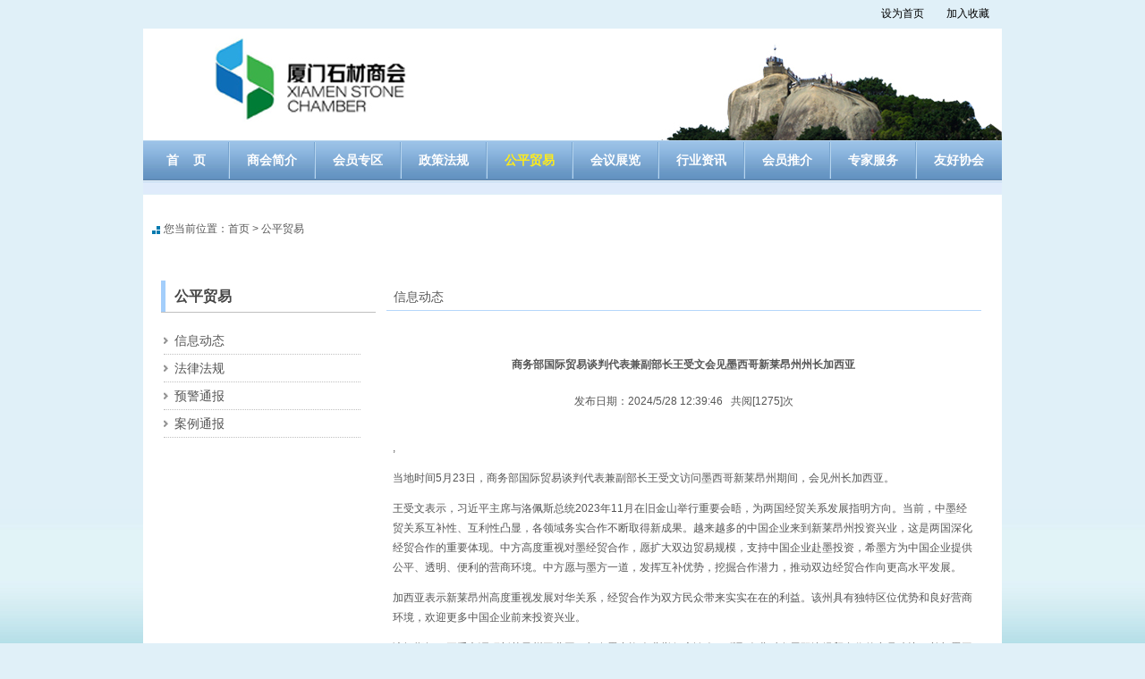

--- FILE ---
content_type: text/html; Charset=utf-8
request_url: http://stonexiamen.com/Trading/show.asp?sid=11911
body_size: 2295
content:

<!DOCTYPE html PUBLIC "-//W3C//DTD XHTML 1.0 Transitional//EN" "http://www.w3.org/TR/xhtml1/DTD/xhtml1-transitional.dtd">

<html xmlns="http://www.w3.org/1999/xhtml">
<head>
<meta http-equiv="Content-Type" content="text/html; charset=utf-8" />
<meta name="keywords" content="商务部国际贸易谈判代表兼副部长王受文会见墨西哥新莱昂州州长加西亚">
<meta name="description" content=",
	当地时间5月23日，商务部国际贸易谈判代表兼副部长王受文访问墨西哥新莱昂州期间，会见州长加西亚。


	王受文表示，习近平主席与洛佩斯总统2023年11月在旧金山举行重要会晤，为两国经贸...">
<link href="../css/style.css" rel="stylesheet" type="text/css"/>
<title>商务部国际贸易谈判代表兼副部长王受文会见墨西哥新莱昂州州长加西亚 - 公平贸易 - 厦门市石材商会</title>
<script language="javascript" type="text/javascript" src="../js/returnerr.js"></script>
</head>

<body>
 <div id="main">
  <div id="top">
    <div class="language">
      <ul>
        <li><a style="cursor:hand" onClick="this.style.behavior='url(#default#homepage)';this.setHomePage('http://www.stonexiamen.com/');">设为首页</a></li>
        <li><a style="cursor:hand" onclick="window.external.addFavorite('http://www.stonexiamen.com/','厦门石材商会')">加入收藏</a></li>
      </ul>
    </div>
    <div class="bananer">
  </div>
  </div>
  


  
  <div id="Menu">
   <ul>
  	<li><a href="/" title="首页" >首&nbsp;&nbsp;&nbsp;&nbsp;页</a></li><li class="Line"></li>
 	<li><a href="/about/" title="商会简介" >商会简介</a></li><li class="Line"></li>
  	<li><a href="/User/main.asp" title="会员专区" >会员专区</a></li><li class="Line"></li>
  	<li><a href="/rule/" title="政策法规" >政策法规</a></li><li class="Line"></li>
    <li><a href="/Trading/" title="公平贸易" class="lend">公平贸易</a></li><li class="Line"></li>
  	<li><a href="/exhibit/" title="会议展览" >会议展览</a></li><li class="Line"></li>
  	<li><a href="/trend/" title="行业资讯" >行业资讯</a></li><li class="Line"></li>
  	<li><a href="/Guser/" title="会员推介" >会员推介</a></li><li class="Line"></li>
    <li><a href="/zs/" title="专家服务" >专家服务</a></li><li class="Line"></li>
    <li><a href="/as/" title="友好协会" >友好协会</a></li>
   </ul>
  </div>
  <div class="Menu2"></div>
  
  
<div id="content">
  
 <div class="content2">
   
   <p class="TopInc">您当前位置：<a href="/" title="首页">首页</a> &gt; <a href="/Trading/">公平贸易</a></p>
   
   
   <div id="MainLeft">
    <p class="Line1">公平贸易</p>
    
    <div class="leftmenu">
      <ul>

         <li><a href="/Trading/?tpid=5" title="信息动态" >信息动态</a></li>

         <li><a href="/Trading/?tpid=6" title="法律法规" >法律法规</a></li>

         <li><a href="/Trading/?tpid=7" title="预警通报" >预警通报</a></li>

         <li><a href="/Trading/?tpid=8" title="案例通报" >案例通报</a></li>
         
      </ul>
    </div>
    
  </div>
  
<div id="MainRight">
    
    <p class="RightInc">信息动态</p>
    
    <div class="content5">
	  
     
   <p style="text-align:center; font-weight:bold; height:36px; line-height:36px;">商务部国际贸易谈判代表兼副部长王受文会见墨西哥新莱昂州州长加西亚</p>
   <p style="text-align:center; padding-bottom:18px;">
    发布日期：2024/5/28 12:39:46
    &nbsp;
    共阅[1275]次
   </p>
   
   ,<p>
	当地时间5月23日，商务部国际贸易谈判代表兼副部长王受文访问墨西哥新莱昂州期间，会见州长加西亚。
</p>
<p>
	王受文表示，习近平主席与洛佩斯总统2023年11月在旧金山举行重要会晤，为两国经贸关系发展指明方向。当前，中墨经贸关系互补性、互利性凸显，各领域务实合作不断取得新成果。越来越多的中国企业来到新莱昂州投资兴业，这是两国深化经贸合作的重要体现。中方高度重视对墨经贸合作，愿扩大双边贸易规模，支持中国企业赴墨投资，希墨方为中国企业提供公平、透明、便利的营商环境。中方愿与墨方一道，发挥互补优势，挖掘合作潜力，推动双边经贸合作向更高水平发展。
</p>
<p>
	加西亚表示新莱昂州高度重视发展对华关系，经贸合作为双方民众带来实实在在的利益。该州具有独特区位优势和良好营商环境，欢迎更多中国企业前来投资兴业。
</p>
<p>
	访问期间，王受文调研新莱昂州工业园、与在墨中资企业举行座谈会，听取企业对发展双边经贸合作的意见建议，并与墨工商界代表进行交流。
</p>
<p>
	信息来源：商务部网站
</p>
<p>
	<br />
</p>
   
   
    </div>
    
  </div>   
   
 </div>  
  
  
  
    
  
  
</div>
  
  
<div class="footer">
 <p>
	版权所有&#169;厦门市石材商会 COPYRIGHT&#169;2007 厦门市石材商会　ALL RIGHTS RESERVED
</p>
<p>
	备案号:<a href="https://beian.miit.gov.cn/#/Integrated/index" target="_blank">闽ICP备2021015246号</a> 
</p>
<p>
	技术支持单位：厦门会展金泓信展览有限公司
</p>
<p>
	<br />
</p>
</div>

</div>
</body>
</html>


--- FILE ---
content_type: text/css
request_url: http://stonexiamen.com/css/style.css
body_size: 2630
content:
@charset "utf-8";
/* CSS Document */

body{ padding:0; margin:0; background:url(../images/body_bg.jpg) repeat-x bottom #e0f0f8; font-size:12px; font-family:Arial, Helvetica, sans-serif;}

div, h1, h2,h3,h4,h5,h6,h7,h8, form, label, input, textarea, img, span,ul,li{ margin:0; padding:0; list-style-type:none;}

a,a:hover{ font-family:Arial, "宋体";}

clear { CLEAR: both;}
/*------------------------------------------------body--------------------*/

/*------------------------------------------------main--------------------*/
#main{ width:960px; margin:0 auto; }

#top{ width:960px; }

.language { width:960px; height:32px;}
.language ul{ width:150px; margin:0 10px 0 0; float:right;}
.language ul li{ height:30px; float:left;}
.language ul li a{ padding-left:25px; font-size:12px; line-height:30px; color:#000000;text-decoration:none;}
.language ul li a:hover{ color:#900008;text-decoration:underline;}

.bananer { width:960px; height:125px; background:url(../images/logo.jpg) 0 0 repeat; }
/*.title01{ width:535px; display:block; height:65px; margin:32px 0 0 235px;}
.title02{ width:412px; display:block; height:25px; margin:8px 0 0 275px;}*/

#Menu { width:960px; height:45px; background:url(../images/MenuBg_01.jpg) repeat-x;}
#Menu ul { text-align:center; padding-left:1px;}
#Menu li { float:left; width:94px; background:url(../images/MenuBg_01.jpg) repeat-x; height:45px; line-height:45px; }

#Menu .Line{ width:2px; height:45px; background:url(../images/MenuBg_02.jpg) no-repeat}
#Menu li a{ height:45px; display:block; width:94px; text-decoration:none; color:#ffffff; font-size:14px; line-height:45px; font-weight:bold;} 
#Menu li .lend{ color:#ffec1a;}

.Menu2{ width:960px; height:15px; background:url(../images/MenuBg_03.jpg) repeat-x;}

#content {width:960px;  margin-top:1px; background:#ffffff; height:100%; overflow:hidden; padding-bottom:16px; border-bottom:6px solid #cde2ff;}
.leftbar { float:left; width:630px; height: auto; margin:10px 0 0 10px; _margin:10px 0 0 5px;}
.rightbar{ float:left; width:300px; height: auto; margin:10px 0 0 10px;}

/*------------------------------------------------left panel--------------------*/

.left01{ float:left; width:630px; height:262px; margin:0;  background-color:#f6fbff;}
.left01pic{ float:left; width:330px; height:230px; margin:0; border:#d7d7d7 1px solid; margin:15px; background-color:#ffffff; } 
.left01pic img{ padding:10px; border:none;}
.left01tle{ float:left; width:253px; margin-top:15px;}
.left01tle h1{ font-size:14px; color:#ba0002; height:31px; line-height:31px; font-weight: bold; text-align:center;}
.left01tle h1 a{ color:#ba0002; text-decoration:none;}
.left01tle h1 a:hover{ color:#900008;}
.left01tle p a{ font-size:12px; color:#666666; text-decoration:none; line-height:24px;}
.left01tle p a:hover{ font-size:12px; color:#900008; }
.left01tle ul{ margin-top:15px;}
.left01tle li{ float:left; width:245px; background: url(../images/icon-04.gif) no-repeat 0px 12px; padding-left:8px;}
.left01tle li a{ font-size:12px; color:#2f6196; text-decoration:none; line-height:24px; }
.left01tle li a:hover{ font-size:12px; color:#666666; }

.left02{ float:left; width:630px; height: auto; border:#b6d4ed 1px solid; background-color:#f6fbff; margin-top:10px;}
.left02-1{ float:left; width:315px; height: auto; margin:0; }
.left02-1 h2{ font-size:14px; line-height:31px; HEIGHT: 30px; BACKGROUND-IMAGE: url(../images/left_h2.gif); padding-left:10px; color:#2f6196;}
.left02-1 h2 .f1{ float:left}
.left02-1 h2 .f2{ float:right; padding-right:3px; font-size:12px; color:#555; font-weight:normal}
.left02-1 h2 a{ color:#555; text-decoration:none}
.left02-1 h2 a:hover{ color:#2f6196;}

.left02-1 ul{ height: auto; padding-left:10px; padding-top:8px;}
.left02-1 li {  OVERFLOW: hidden;PADDING-LEFT:8px; BACKGROUND: url(../images/icon-04.gif) no-repeat 0px 12px; HEIGHT: 1%;}
.left02-1 li a{ float:left; width:290px; font-size:12px; color:#666666; text-decoration:none; line-height:26px; }
.left02-1 li a:hover{ font-size:12px; color:#2f6196; }

.left03{ float:left; width:143px; height:496px; *height:512px!important; *height:512px; overflow:hidden; border:#b6d4ed 1px solid; background-color:#f6fbff; margin-top:10px;}
.left03 h3{ font-size:14px; line-height:31px; HEIGHT: 30px; padding-left:10px; color:#2f6196;}

.left03 img { border:#d2d2d2 1px solid; margin:6px;}
#demo { 
overflow:hidden; 
height: 460px; 
} 


.leftpic { float:left; width:475px;  margin:10px 0 0 10px; _margin:10px 0 0 8px;}

.left04{ float:left; width:473px; height: auto; border:#b6d4ed 1px solid; margin:10px 0 0 10px; _margin:10px 0 0 8px;}
.left04 h4{ font-size:14px; line-height:31px; HEIGHT: 30px; BACKGROUND-IMAGE: url(../images/left_h4.gif); padding-left:10px; color:#2f6196;}
.left04 h4 .f1{ float:left}
.left04 h4 .f2{ float:right; padding-right:3px; font-size:12px; color:#555; font-weight:normal}
.left04 h4 a{ color:#555; text-decoration:none}
.left04 h4 a:hover{ color:#2f6196;}

.left04 ul{ height: auto; padding-left:10px; padding-top:8px;}
.left04 li {  OVERFLOW: hidden;PADDING-LEFT:8px; BACKGROUND: url(../images/icon-04.gif) no-repeat 0px 12px; HEIGHT: 1%;}
.left04 li a{ float:left; width:300px; font-size:12px; color:#666666; text-decoration:none; line-height:26px; }
.left04 li a:hover{ font-size:12px; color:#2f6196; }
.time { color:#999999; font-size:12px; padding-right:12px;line-height:26px; width:64px; text-align:left; display:block; float:left;}

.left05{ float:left; width:473px; height:192px; overflow:hidden; border:#b6d4ed 1px solid; margin:10px 0 0 10px; _margin:10px 0 0 8px;}
.left05 h4{ font-size:14px; line-height:31px; HEIGHT: 30px; BACKGROUND-IMAGE: url(../images/left_h4.gif); padding-left:10px; color:#2f6196;}
.left05 h4 .f1{ float:left}
.left05 h4 .f2{ float:right; padding-right:3px; font-size:12px; color:#555; font-weight:normal}
.left05 h4 a{ color:#555; text-decoration:none}
.left05 h4 a:hover{ color:#2f6196;}


.left05 ul{ height: auto; padding-left:10px; padding-top:12px;}
.left05 li {  OVERFLOW: hidden;PADDING-LEFT:8px; BACKGROUND: url(../images/icon-04.gif) no-repeat 0px 12px; _background-position:0px 8px; float:left; width:440px;}
.left05 li a{ float:left; font-size:12px; color:#666666; text-decoration:none; line-height:26px; _line-height:15px; }
.left05 li a:hover{ font-size:12px; color:#2f6196; }

.right01{ float:left; width:294px; height: auto; margin:0; border:#a0c2e7 3px solid; background-color:#f6fbff;} 
.right01 h5{  font-size:14px; color:#900008; height:31px; line-height:31px; font-weight: bold; text-align:center;}
.right01 ul{ height:125px;}
.right01 li{ float:left; width:280px; padding:0 7px 0 7px; }
.right01 li a{ font-size:12px; color:#666666; text-decoration:none; line-height:24px; }
.right01 li a:hover{ font-size:12px; color:#900008; }

.rightpic { float:left; width:300px; margin-top:8px;}


.member { float:left; width:298px; height: auto; margin:10px 0 0 0; border:#b6d4ed 1px solid;}
h6 { font-size:14px; line-height:31px; HEIGHT: 30px; BACKGROUND-IMAGE: url(../images/member.gif); padding-left:10px; color:#2f6196;}
h6 .f1{ float:left}
h6 .f2{ float:right; padding-right:3px; font-size:12px; color:#555; font-weight:normal}
h6 a{ color:#555; text-decoration:none}
h6 a:hover{ color:#2f6196;}

.member ul { margin-top:10px; }
.member li { FONT-SIZE: 12px; OVERFLOW: hidden; WIDTH: 230px; LINE-HEIGHT:26px; HEIGHT: 26px; PADDING-LEFT: 10px; BACKGROUND: url(../images/icon-04.gif) no-repeat 0px 10px; HEIGHT: 1%;}
.member li a { FONT-SIZE: 12px;  COLOR: #666666; TEXT-DECORATION: none;}
.member li a:hover { FONT-SIZE: 12px; COLOR: #900008;}

.InputBox{ border:none; width:150px; height:26px; line-height:26px; background:url(../images/InputBg.jpg) no-repeat; color:#444444; text-align:left; padding-left:2px;}
.code { font-size:12px; color:#666666;}

.right02{ float:left; width:298px; height: auto; margin:10px 0 0 0; border:#b6d4ed 1px solid;} 
.right02 ul{ height: auto; padding-left:10px; padding-top:8px;}
.right02 li {  OVERFLOW: hidden;PADDING-LEFT:8px; BACKGROUND: url(../images/icon-04.gif) no-repeat 0px 12px; HEIGHT: 1%;}
.right02 li a{ float:left; width:288px; font-size:12px; color:#666666; text-decoration:none; line-height:26px; }
.right02 li a:hover{ font-size:12px; color:#2f6196; }

.right03{ float:left; width:298px; height:100px; *height:98px!important; *height:98px; overflow:hidden;  margin:10px 0 0 0; border:#b6d4ed 1px solid;} 
.right03 ul{ height: auto; padding-left:10px; padding-top:8px;}
.right03 li {PADDING-LEFT:8px; BACKGROUND: url(../images/icon-04.gif) no-repeat 0px 12px; float:left; width:133px;}
.right03 li a{ font-size:12px; color:#666666; text-decoration:none; line-height:26px; }
.right03 li a:hover{ font-size:12px; color:#2f6196; }

.linker{  margin:0 0 0 220px; padding:15px 0 0 0; float:left; }
#friendship_link { height:40px; overflow:hidden;}
#friendship_link a{ border:#cccccc solid 1px;}
#friendship_link ul{ margin:0; padding:0;}
#friendship_link li{ float:left; height:40px; line-height:40px; margin:0 5px 0 10px;list-style:none;}
#friendship_link li img{ width:88px; height:31px;}


#Flink{ margin-top:16px; width:960px; height:100px; padding:2px 12px 2px 12px;}
#Flink ul li{ float:left; padding:12px 12px 12px 12px;}

.content2{ width:940px; margin:0px auto; margin-top:12px; color:#565656; min-height:580px; height:100%; overflow:hidden;}
.content2 .TopInc{ height:28px; line-height:28px; background:url(../images/Tline.gif) no-repeat left; padding-left:13px;}
.content2 .TopInc a{ text-decoration:none; color:#565656;}
.content2 .TopInc a:hover{ color:#2f6196;}
.content2 a{ color:#565656; text-decoration:none;}
.content2 a:hover{color:#2f6196;}

.content3{ width:890px; margin:0px auto; padding-top:16px; padding-bottom:12px; line-height:21px;}

.SearchBox{background:url(../images/web_Search.gif) no-repeat 12px 7px; padding-left:36px; margin-top:15px;}


#MainLeft{ width:240px; float:left; margin-top:16px; margin-left:10px;}
#MainLeft .Line1{ height:35px; line-height:35px; background:url(../images/IneBg.jpg) no-repeat left; padding-left:15px; font-size:16px; font-weight:bold; color:#464646; border-bottom:1px solid #c0c0c0}

#MainLeft .leftmenu{ width:220px; margin:12px 10px 10px 3px}
#MainLeft .leftmenu ul li{ height:30px; line-height:30px; background:url(../images/Kiant_03.jpg) no-repeat left; padding-left:12px; font-size:14px; border-bottom:1px dotted #c0c0c0; }
#MainLeft .leftmenu ul li .show{ color:#5295db;}


#MainRight{ width:665px; float:left; margin-left:12px; margin-top:16px;}
#MainRight .RightInc{ border-bottom:1px solid #b5d7fa; height:35px; line-height:40px; font-size:14px; padding-left:8px}
#MainRight .content5{ width:650px; padding-top:16px; padding-bottom:18px; padding-left:7px; padding-right:8px; line-height:22px;}


#Links{float:left; width:940px; margin-top:10px; margin-bottom:15px; padding:10px;}
#Links h3{ font-size:14px; line-height:36px; HEIGHT: 30px; color:#2f6196; border-bottom:1px solid #b6d4ed; padding-left:5px;}
#Links .Links1{ margin-top:12px; margin-left:10px; margin-right:10px}
#Links .Links1 ul li img{ border:1px solid #c0c0c0; margin-bottom:6px; width:95px; height:35px;}
#Links .Links1 ul li a{ margin:7px; *margin:6px!important; *margin:6px;}
#Links .Links2{ margin-top:0px; margin-left:10px; margin-right:10px;}
#Links .Links2 ul li a{ color:#565656; text-decoration:none; line-height:28px; height:28px; margin:6px;}
#Links .Links2 ul li a:hover{color:#2f6196;}

.ErrorBox{width:600px; margin:0px auto; height:100%; overflow:hidden; margin-top:50px; margin-bottom:20px; color:#F00;}
.ErrorBox ul li{ background:url(../images/other_04.gif) no-repeat left; padding-left:12px; height:23px; line-height:23px;}
/*------------------------------------------------footer--------------------*/

.footer{ text-align:center; padding-top:8px; line-height:21px; padding-bottom:15px; color:#FFF}
.footer a{ color:#FFFFFF; text-decoration:none; }
.footer a:hover{color:#582c07; text-decoration:underline;}
/*------------------------------------------------index02--------------------*/


--- FILE ---
content_type: application/javascript
request_url: http://stonexiamen.com/js/returnerr.js
body_size: 127
content:
// JavaScript Document
function killErrors() {
return true;
}

window.onerror = killErrors;
